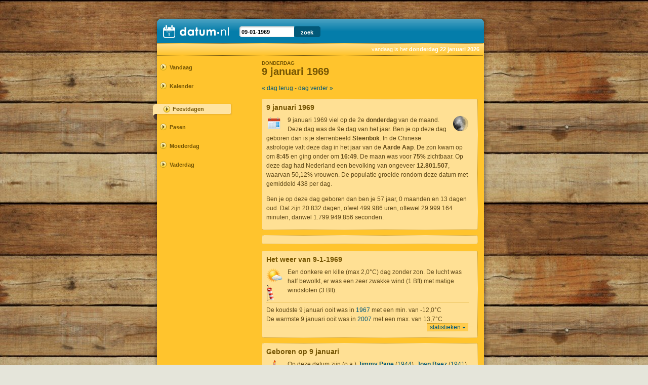

--- FILE ---
content_type: text/html; charset=UTF-8
request_url: https://www.datum.nl/09-01-1969
body_size: 2961
content:
<!DOCTYPE HTML PUBLIC "-//W3C//DTD HTML 4.01//EN" "http://www.w3.org/TR/html4/strict.dtd">
<html lang="nl">
  <head>
   
    <meta http-equiv="Content-Type" content="text/html; charset=utf-8">
    <meta name="viewport" content="width=device-width, initial-scale=1">
    <title>donderdag 9 januari 1969 - datum.nl</title>
    <meta name="description" content="Over elke dag leuke weetjes en feitjes op datum.nl">
    <link rel="shortcut icon" href="/favicon.ico">

    <meta property="og:title" content="Datum.nl">
    <meta property="og:type" content="website">
    <meta property="og:url" content="http://www.datum.nl">
    <meta property="og:image" content="http://www.datum.nl/images/fbdatum.nl.png">
    <meta property="og:site_name" content="Datum.nl">
    <meta property="fb:admins" content="100001754268241">

    <link rel="stylesheet" type="text/css" href="/css/main.css" media="screen">
      
  </head>
  <body>
      

	  <div id="container">
	  
	    <div id="header">

	      <h1><a href="/"><img src="/images/logo.png" alt="datum.nl logo"></a></h1>
        <p id="vandaag">vandaag is het <strong>donderdag 22 januari 2026</strong></p>

	    </div>

      <div id="contentcontainer">
        
	      <div id="menucontainer">
	        <ul id="menu">
            <li><a href="/">Vandaag</a></li>
            <li><a href="/kalender/">Kalender</a></li>
            	<li class="mnuhead"><a href="#">Feestdagen</a></li>
            
            <li><a href="/pasen/">Pasen</a></li>
            <!-- <li><a href="/pinksteren/">Pinksteren</a></li> -->
            <!-- <li><a href="/carnaval/">Carnaval</a></li> -->
	    <!-- li><a href="#TODO">oud & nieuw</a></li> -->
	    <!-- <li class="mnuhead"><a href="#">SPECIALE DAGEN</a></li> -->
            <li><a href="/moederdag">Moederdag</a></li>
            <li><a href="/vaderdag">Vaderdag</a></li>
            <!-- <li><a href="/vrijdag13e">vrijdag de 13e</a></li>-->
	        </ul>
	      </div> <!-- #menu -->
	        
	      <div id="contentwrapper">
	        <div id="content">

          <!-- #header -->
          <div id="title">
            <h2><span>donderdag</span> 9 januari 1969</h2>
          </div> <!-- #title -->

  <p><a href="/8-1-1969">&laquo; dag terug</a> - <a href="10-1-1969">dag verder &raquo;</a></p>
     <div class="box">
     	 <h3>9 januari 1969</h3>
     	 <p class="icon32"><img src="/images/calendar.png" alt="verjaardag"></p>
     	 <div class="txt">
     <p class="iconright"><img src="/images/weer/afnemende-maan.png"></p><p>9 januari 1969 viel op de  2e <span class="highlight">donderdag</span> van de maand. Deze dag was de 9e dag van het jaar. Ben je op deze dag geboren dan is je sterrenbeeld <span class="highlight">Steenbok</span>. In de Chinese astrologie valt deze dag in het jaar van de <span class="highlight">Aarde Aap</span>. De zon kwam op om <span class="highlight">8:45</span> en ging onder om <span class="highlight">16:49</span>. De maan was voor <span class="highlight">75%</span> zichtbaar. Op deze dag had Nederland een bevolking van ongeveer <span class="highlight">12.801.507</span>, waarvan 50,12% vrouwen. De populatie groeide rondom deze datum met gemiddeld 438 per dag. </p><p>Ben je op deze dag geboren dan ben je 57 jaar, 0 maanden en 13 dagen oud. Dat zijn 20.832 dagen, ofwel 499.986 uren, oftewel 29.999.164 minuten, danwel 1.799.949.856 seconden.</p>       </div>
     </div><div class="box">
<p2>


    </p2>

</div><!--  -->
     <div class="box">
     	
     	<h3>Het weer van 9-1-1969</h3>
<p class="icon32"><img src="/images/weer/sun-3.png" alt="sun-3.png"><img src="/images/weer/wind-geen.png" alt="wind-geen.png"></p><div class="txt"><p>Een donkere en kille (max 2,0&deg;C) dag zonder zon. De lucht was half bewolkt, er was een zeer zwakke wind (1 Bft) met matige windstoten (3 Bft).</p><hr class="hr"><p class="lastp">De koudste 9 januari ooit was in <a href="09-01-1967">1967</a> met een min. van -12,0&deg;C<br>De warmste 9 januari ooit was in <a href="09-01-2007">2007</a> met een max. van 13,7&deg;C</p>       </div>
       <p class="expand"><a href="javascript:toggleDisplay('weerstats', 'wsexp');" id="wsexp" class="expdown">statistieken</a></p>
       <div id="weerstats" style="display: none;">
       	 <table>
       	 	 <thead>
       	 	   <tr>
       	 	 	   <th colspan="2">Temperatuur</th>
       	 	 	   <th colspan="2">Zon en wolken</th>
       	 	 	   <th colspan="2">Neerslag</th>
       	 	 	   <th colspan="2">Wind</th>
       	 	   </tr>
       	 	 </thead>
       	 	 <tbody>
       	 	   <tr>
       	 	   	 <th>Gemiddeld</th>
       	 	   	 <td>0,5&deg;C</td>
       	 	   	 <th>Uren zon</th>
       	 	   	 <td>0,0 uur</td>
       	 	   	 <th>Hoeveelheid</th>
       	 	   	 <td>0,1 mm</td>
       	 	   	 <th>Gemiddeld</th>
       	 	   	 <td>1,5 m/s</td>
       	 	   </tr>
       	 	   <tr>
       	 	   	 <th>Minimum</th>
       	 	   	 <td>-1,6&deg;C</td>
       	 	   	 <th>Rel. duur</th>
       	 	   	 <td>0%</td>
       	 	   	 <th>Duur</th>
       	 	   	 <td>0,0 uur</td>
       	 	   	 <th>Hardste stoot</th>
       	 	   	 <td>5,1 m/s</td>
       	 	   </tr>
       	 	   <tr>
       	 	   	 <th>Maximum</th>
       	 	   	 <td>2,0&deg;C</td>
       	 	   	 <th>Bewolking</th>
       	 	   	 <td>4 <sup>[1]</sup></td>
       	 	   	 <th>&nbsp;</th>
       	 	   	 <td>&nbsp;</td>
       	 	   	 <th>&nbsp;</th>
       	 	   	 <td>&nbsp;</td>
       	 	   </tr>
       	 	   <tr>
       	 	   	 <th>Vochtigheid</th>
       	 	   	 <td>97%</td>
       	 	   	 <th>&nbsp;</th>
       	 	   	 <td>&nbsp;</td>
       	 	   	 <th>&nbsp;</th>
       	 	   	 <td>&nbsp;</td>
       	 	   	 <th>&nbsp;</th>
       	 	   	 <td>&nbsp;</td>
       	 	   </tr>
       	 	 </tbody>
       	 </table>
       	 
       	 <p><sup>[1]</sup> 
       	 	0 = Onbewolkt,  1 = Vrijwel onbewolkt, 2 = Licht bewolkt, 3 & 4 Half bewolkt, 5 Half tot zwaar bewolkt, 
       	 	6 = Zwaar bewolkt, 7 = Vrijwel geheel bewolkt, 8 = Geheel bewolkt, 9 = Bovenlucht onzichtbaar
     	 	</p>
       	 <p class="lastp">De informatie is op basis van gegevens van het KNMI en gemeten in De Bilt</p>
       </div> <!-- $weerstats -->

     </div><!-- .box -->
     <div class="box">
     	<h3>Geboren op 9 januari</h3>

<p class="icon32"><img src="/images/taart.png" alt="verjaardag"></p><div class="txt"><p>Op deze datum zijn (o.a.) <span class="highlight"><a href="http://nl.wikipedia.org/wiki/Jimmy_Page">Jimmy Page</a></span> (<a href="09-01-1944">1944</a>), <span class="highlight"><a href="http://nl.wikipedia.org/wiki/Joan_Baez">Joan Baez</a></span> (<a href="09-01-1941">1941</a>), <span class="highlight"><a href="http://nl.wikipedia.org/wiki/Jonnie_Boer">Jonnie Boer</a></span> (<a href="09-01-1965">1965</a>), <span class="highlight"><a href="http://nl.wikipedia.org/wiki/Micha%C3%ABlla_Krajicek">MichaÃ«lla Krajicek</a></span> (<a href="09-01-1989">1989</a>) en <span class="highlight"><a href="http://nl.wikipedia.org/wiki/Richard_Nixon">Richard Nixon</a></span> (<a href="09-01-1913">1913</a>) geboren.</p>       </div>
     </div>
 

     <div class="box">
     	<h3>Gestorven op 9 januari</h3>

<p class="icon32"><img src="/images/rip.png" alt="overleden"></p><div class="txt"><p>       9 januari 1969 is de sterfdag van <span class="highlight"><a href="http://nl.wikipedia.org/wiki/Jacques_van_Egmond">Jacques van Egmond</a></span>
</p><hr class="hr"><p>       Op deze datum is (o.a.) <span class="highlight"><a href="http://nl.wikipedia.org/wiki/Marco_Polo">Marco Polo</a></span> (<a href="09-01-1324">1324</a>) gestorven.
</p>       </div>
     </div>
 
     <div class="box">
	     <h3>Gebeurtenissen op 9 januari 1969</h3>
<p class="icon32"><img src="/images/news.png" alt="nieuws"></p><div class="txt"><ul class="basiclist"><li>De <a href="http://nl.wikipedia.org/wiki/Concorde_(vliegtuig)" title="Concorde (vliegtuig)">Concorde</a> maakt haar eerste testvlucht</li>
</ul>       </div>
     </div>

	        <!-- footer -->

          </div> <!-- #content -->

        </div> <!-- #contentwrapper -->
	      
	      <hr class="clearer">
	      
	    </div> <!-- #contentcontainer -->

	    <div id="search">

	      <form method="get">
          <input type="text" name="q" id="q" value="09-01-1969">
          <input type="submit" id="submit" value="zoek">
        </form>

      </div> <!-- #search -->

	    <div id="footer">
	      
        <!-- <div class="col">
          <p class="footer-logo"><a href="#"><img src="images/logo-small.png" alt="datum.nl"></a></p>
        </div> -->
        <div class="col">
          <p class="footer-logo">&nbsp;</p>
        </div>
        <div class="lastcol">
          <p>&nbsp;</p>
        </div>
        
        <!-- <hr class="footer"> -->
        
        <div class="col">
          <ul>
            <li><a href="#">&rarr; copyright &copy; 2009</a></li>
            <!-- <li><a href="/disclaimer">&rarr; Disclaimer</a></li> -->
            <li><a href="/privacy">&rarr; Privacy</a></li>
	    <li><a href="/cookies">&rarr; Cookies</a></li>
          </ul>
        </div>
        <!-- <div class="col">
          <ul>
            <li><a href="#TODO">&rarr; linken naar datum.nl</a></li>
            <li><a href="#TODO">&rarr; adverteren op datum.nl</a></li>
          </ul>
        </div> -->
        <div class="lastcol">
          <p class="footer-logo">datum.nl is een site van <a href="http://www.noq.nl/">NoQ B.V.</a></p>
        </div>
        
        <hr class="clearer">
        
      </div> <!-- #footer-->
      
      <div id="footerend"><hr></div>

      <!-- <div id="potlood">
        <p><img src="/images/potlood.png" alt="potlood"></p>
      </div> <!-- #potlood -->
      
      <div id="postit">
        <p><a href="#" title="postit">post it</a></p>
      </div> <!-- #postit --> 

       <div id="koffie">
        <p><a href="#" title="lekker bakkie">koffie</a></p>
      </div> <!-- #koffie -->

    </div> <!-- #container -->


    
    <script src="/js/main.js" type="text/javascript"></script>
  </body>
</html>

--- FILE ---
content_type: application/javascript
request_url: https://www.datum.nl/js/main.js
body_size: 421
content:
var http=false;if(navigator.appName=="Microsoft Internet Explorer"){http=new ActiveXObject("Microsoft.XMLHTTP");}else{http=new XMLHttpRequest();}function toggleDisplay(el,src){var tmp=document.getElementById(el);var s=document.getElementById(src);if(tmp){if(tmp.style.display=='none'||tmp.style.display==''){tmp.style.display='block';s.className='expup';}else{tmp.style.display='none';s.className='expdown';}}ajax_store_session_var(el+"Display",tmp.style.display);}function ajax_store_session_var(mVar,mVal){var url="/ajax.store_session_var.php?mVar="+escape(mVar)+"&mVal="+mVal;http.open("GET",url);http.send(null);}function externalLinks(){for(var i=0;i<document.links.length;i++){if(document.links[i].hostname.length<1){continue;}if(document.links[i].target.length>0){continue;}var h=document.links[i].hostname.toLowerCase();if(h!=location.hostname){document.links[i].target='_blank';document.links[i].onclick=function(){http.open("GET","/ajax.outlink_click.php?url="+escape(this.href));http.send(null);}}}}function inits(){externalLinks();}window.onload=function(){inits();}